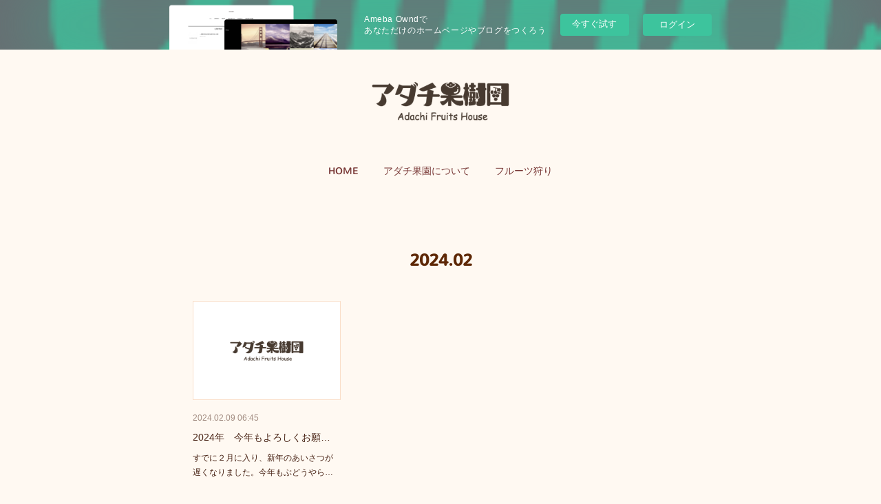

--- FILE ---
content_type: text/html; charset=utf-8
request_url: https://adachi-fruitshouse.shopinfo.jp/posts/archives/2024/02
body_size: 7209
content:
<!doctype html>

            <html lang="ja" data-reactroot=""><head><meta charSet="UTF-8"/><meta http-equiv="X-UA-Compatible" content="IE=edge"/><meta name="viewport" content="width=device-width,user-scalable=no,initial-scale=1.0,minimum-scale=1.0,maximum-scale=1.0"/><title data-react-helmet="true">2024年02月の記事一覧 | アダチ果樹園 | 福岡県朝倉市でフルーツ狩り</title><link data-react-helmet="true" rel="canonical" href="https://adachi-fruitshouse.shopinfo.jp/posts/archives/2024/02"/><meta name="description" content="2024年2月の一覧。2024年　今年もよろしくお願いいたします - すでに２月に入り、新年のあいさつが遅くなりました。今年もぶどうやら柿やら、準備はスタートしております。皆様にお会いできる日を楽しみに、日々果樹と向き合っています。今年もアダチ果樹園をよろしくお願いいたします。このホームページは、ぶどう狩りや柿狩りを探すお客様に、どんな果樹園なのかを案内する本の表紙のような存在でした。内容はインスタグラムでと思い、少し…ほんの少しですが更新していましたが、今現在不具合で表示されないようです。こちらのブログにも少しは案内を出していこうと思います。"/><meta property="fb:app_id" content="522776621188656"/><meta property="og:url" content="https://adachi-fruitshouse.shopinfo.jp/posts/archives/2024/02"/><meta property="og:type" content="website"/><meta property="og:title" content="2024年2月の記事"/><meta property="og:description" content="2024年2月の一覧。2024年　今年もよろしくお願いいたします - すでに２月に入り、新年のあいさつが遅くなりました。今年もぶどうやら柿やら、準備はスタートしております。皆様にお会いできる日を楽しみに、日々果樹と向き合っています。今年もアダチ果樹園をよろしくお願いいたします。このホームページは、ぶどう狩りや柿狩りを探すお客様に、どんな果樹園なのかを案内する本の表紙のような存在でした。内容はインスタグラムでと思い、少し…ほんの少しですが更新していましたが、今現在不具合で表示されないようです。こちらのブログにも少しは案内を出していこうと思います。"/><meta property="og:image" content="https://cdn.amebaowndme.com/madrid-prd/madrid-web/images/sites/1045629/3053715f4e6d395436c20c0cadd61b71_4877eaecd97628ab95bef9f3cb3bcc2b.jpg"/><meta property="og:site_name" content="アダチ果樹園 | 福岡県朝倉市でフルーツ狩り"/><meta property="og:locale" content="ja_JP"/><meta name="twitter:card" content="summary"/><meta name="twitter:site" content="@amebaownd"/><meta name="twitter:title" content="2024年2月の記事 | アダチ果樹園 | 福岡県朝倉市でフルーツ狩り"/><meta name="twitter:description" content="2024年2月の一覧。2024年　今年もよろしくお願いいたします - すでに２月に入り、新年のあいさつが遅くなりました。今年もぶどうやら柿やら、準備はスタートしております。皆様にお会いできる日を楽しみに、日々果樹と向き合っています。今年もアダチ果樹園をよろしくお願いいたします。このホームページは、ぶどう狩りや柿狩りを探すお客様に、どんな果樹園なのかを案内する本の表紙のような存在でした。内容はインスタグラムでと思い、少し…ほんの少しですが更新していましたが、今現在不具合で表示されないようです。こちらのブログにも少しは案内を出していこうと思います。"/><meta name="twitter:image" content="https://cdn.amebaowndme.com/madrid-prd/madrid-web/images/sites/1045629/0c541ca863d321cf290ab6658cca4469_29d92534605848cbe8bccccda3de86a1.png"/><link rel="alternate" type="application/rss+xml" title="アダチ果樹園 | 福岡県朝倉市でフルーツ狩り" href="https://adachi-fruitshouse.shopinfo.jp/rss.xml"/><link rel="alternate" type="application/atom+xml" title="アダチ果樹園 | 福岡県朝倉市でフルーツ狩り" href="https://adachi-fruitshouse.shopinfo.jp/atom.xml"/><link rel="sitemap" type="application/xml" title="Sitemap" href="/sitemap.xml"/><link href="https://static.amebaowndme.com/madrid-frontend/css/user.min-a66be375c.css" rel="stylesheet" type="text/css"/><link href="https://static.amebaowndme.com/madrid-frontend/css/belle/index.min-a66be375c.css" rel="stylesheet" type="text/css"/><link rel="icon" href="https://cdn.amebaowndme.com/madrid-prd/madrid-web/images/sites/1045629/71171b92abe9594b1312afeaec142f8c_a6baebaa2a311e895ea31d4c2461688e.png?width=32&amp;height=32"/><link rel="apple-touch-icon" href="https://cdn.amebaowndme.com/madrid-prd/madrid-web/images/sites/1045629/71171b92abe9594b1312afeaec142f8c_a6baebaa2a311e895ea31d4c2461688e.png?width=180&amp;height=180"/><style id="site-colors" charSet="UTF-8">.u-nav-clr {
  color: #783735;
}
.u-nav-bdr-clr {
  border-color: #783735;
}
.u-nav-bg-clr {
  background-color: #42270b;
}
.u-nav-bg-bdr-clr {
  border-color: #42270b;
}
.u-site-clr {
  color: ;
}
.u-base-bg-clr {
  background-color: #fff9f2;
}
.u-btn-clr {
  color: #ab774d;
}
.u-btn-clr:hover,
.u-btn-clr--active {
  color: rgba(171,119,77, 0.7);
}
.u-btn-clr--disabled,
.u-btn-clr:disabled {
  color: rgba(171,119,77, 0.5);
}
.u-btn-bdr-clr {
  border-color: #d19782;
}
.u-btn-bdr-clr:hover,
.u-btn-bdr-clr--active {
  border-color: rgba(209,151,130, 0.7);
}
.u-btn-bdr-clr--disabled,
.u-btn-bdr-clr:disabled {
  border-color: rgba(209,151,130, 0.5);
}
.u-btn-bg-clr {
  background-color: #d19782;
}
.u-btn-bg-clr:hover,
.u-btn-bg-clr--active {
  background-color: rgba(209,151,130, 0.7);
}
.u-btn-bg-clr--disabled,
.u-btn-bg-clr:disabled {
  background-color: rgba(209,151,130, 0.5);
}
.u-txt-clr {
  color: #472113;
}
.u-txt-clr--lv1 {
  color: rgba(71,33,19, 0.7);
}
.u-txt-clr--lv2 {
  color: rgba(71,33,19, 0.5);
}
.u-txt-clr--lv3 {
  color: rgba(71,33,19, 0.3);
}
.u-txt-bg-clr {
  background-color: #ece8e7;
}
.u-lnk-clr,
.u-clr-area a {
  color: #b38d19;
}
.u-lnk-clr:visited,
.u-clr-area a:visited {
  color: rgba(179,141,25, 0.7);
}
.u-lnk-clr:hover,
.u-clr-area a:hover {
  color: rgba(179,141,25, 0.5);
}
.u-ttl-blk-clr {
  color: #5e2806;
}
.u-ttl-blk-bdr-clr {
  border-color: #5e2806;
}
.u-ttl-blk-bdr-clr--lv1 {
  border-color: #ded4cd;
}
.u-bdr-clr {
  border-color: #fadec8;
}
.u-acnt-bdr-clr {
  border-color: #f5926e;
}
.u-acnt-bg-clr {
  background-color: #f5926e;
}
body {
  background-color: #fff9f2;
}
blockquote {
  color: rgba(71,33,19, 0.7);
  border-left-color: #fadec8;
};</style><style id="user-css" charSet="UTF-8">/**
 * @media all
 * 全体に適用したいCSSを記述してください。
 */
/*
.btn__item {
  border-radius: 12px;
}
*/;</style><style media="screen and (max-width: 800px)" id="user-sp-css" charSet="UTF-8">/**
 * @media (max-width: 800px)
 * 画面幅が800px以下のスマートフォン、タブレット用のCSSを記述してください。
 */
/*
.btn__item {
  border-radius: 12px;
}
*/;</style><script>
              (function(i,s,o,g,r,a,m){i['GoogleAnalyticsObject']=r;i[r]=i[r]||function(){
              (i[r].q=i[r].q||[]).push(arguments)},i[r].l=1*new Date();a=s.createElement(o),
              m=s.getElementsByTagName(o)[0];a.async=1;a.src=g;m.parentNode.insertBefore(a,m)
              })(window,document,'script','//www.google-analytics.com/analytics.js','ga');
            </script></head><body id="mdrd-a66be375c" class="u-txt-clr u-base-bg-clr theme-belle plan-basic  "><noscript><iframe src="//www.googletagmanager.com/ns.html?id=GTM-PXK9MM" height="0" width="0" style="display:none;visibility:hidden"></iframe></noscript><script>
            (function(w,d,s,l,i){w[l]=w[l]||[];w[l].push({'gtm.start':
            new Date().getTime(),event:'gtm.js'});var f=d.getElementsByTagName(s)[0],
            j=d.createElement(s),dl=l!='dataLayer'?'&l='+l:'';j.async=true;j.src=
            '//www.googletagmanager.com/gtm.js?id='+i+dl;f.parentNode.insertBefore(j,f);
            })(window,document, 'script', 'dataLayer', 'GTM-PXK9MM');
            </script><div id="content"><div class="page " data-reactroot=""><div class="page__outer"><div class="page__inner u-base-bg-clr"><aside style="opacity:1 !important;visibility:visible !important;text-indent:0 !important;transform:none !important;display:block !important;position:static !important;padding:0 !important;overflow:visible !important;margin:0 !important"><div class="owndbarHeader  " style="opacity:1 !important;visibility:visible !important;text-indent:0 !important;transform:none !important;display:block !important;position:static !important;padding:0 !important;overflow:visible !important;margin:0 !important"></div></aside><header class="page__header header"><div class="header__inner u-nav-bg-bdr-clr"><div class="site-icon"><div><img alt=""/></div></div><nav role="navigation" class="header__nav global-nav js-nav-overflow-criterion "><ul class="global-nav__list u-base-bg-clr u-nav-bg-bdr-clr "><li role="button" class="global-nav__item u-nav-bg-bdr-clr js-nav-item "><a target="" class="u-nav-clr u-font u-nav-bdr-clr" href="/">HOME</a></li><li role="button" class="global-nav__item u-nav-bg-bdr-clr js-nav-item "><a target="" class="u-nav-clr u-font u-nav-bdr-clr" href="/pages/4160112/page_202008202341">アダチ果園について</a></li><li role="button" class="global-nav__item u-nav-bg-bdr-clr js-nav-item "><a target="" class="u-nav-clr u-font u-nav-bdr-clr" href="/pages/4160114/page_202008202343">フルーツ狩り</a></li></ul></nav><button class="header__icon icon icon--menu2 u-nav-clr"></button></div></header><div><div class="page__main--outer"><div role="main" class="page__main page__main--archive"><div class="grid grid--l"><div class="col1-1 col1-1--gtr-l column"><div class="block__outer"><div><div class="heading-lv1 u-font"><h1 class="heading-lv1__text u-bdr-clr"><span class="u-ttl-blk-clr u-acnt-bdr-clr">2024<!-- -->.<!-- -->02</span></h1></div></div></div></div></div><div class="grid grid--l"><div class="col1-1 col1-1--gtr-l column"><div class="block__outer"><div class="blog-list blog-list--main blog-list--grid blog-list--recent"><article class="blog-item--index0 blog-list__item blog-item"><div class="blog-item__inner"><div class="blog-item__img"><div><div><img alt=""/></div></div></div><div class="blog-item__body blog-body"><div class="blog-body__date-outer"><a class="blog-body__date u-txt-clr u-txt-clr--lv2" href="/posts/51720296"><time class="" dateTime="2024-02-09T06:45:55Z">2024.02.09 06:45</time></a></div><div class="blog-body__title"><h3 class="blog-body-title__text"><div><a class="u-txt-clr" href="/posts/51720296">2024年　今年もよろしくお願いいたします</a></div></h3></div><div><p class="blog-body__text"><a class="u-txt-clr" href="/posts/51720296">すでに２月に入り、新年のあいさつが遅くなりました。今年もぶどうやら柿やら、準備はスタートしております。皆様にお会いできる日を楽しみに、日々果樹と向き合っています。今年もアダチ果樹園をよろしくお願いいたします。このホームページは、ぶどう狩りや柿狩りを探すお客様に、どんな果樹園なのか...</a></p></div></div></div></article></div><div><div class="pagination pagination--type02"><ul class="pagination__list"><li class="pagination__item pagination__item--first "><a class="u-txt-clr" href="/posts/archives/2024/02/page/1?type=grid"><span aria-hidden="true" class="icon icon--disclosure-double-l2"></span></a></li><li class="pagination__item pagination__item--prev pagination__item--hide"><a class="u-txt-clr" href="/posts/archives/2024/02/page/-1?type=grid"><span aria-hidden="true" class="icon icon--disclosure-l2"></span></a></li><li class="pagination__item pagination__item--next pagination__item--hide"><a class="u-txt-clr" href="/posts/archives/2024/02/page/1?type=grid"><span aria-hidden="true" class="icon icon--disclosure-r2"></span></a></li><li class="pagination__item pagination__item--last "><a class="u-txt-clr" href="/posts/archives/2024/02/page/undefined?type=grid"><span aria-hidden="true" class="icon icon--disclosure-double-r2"></span></a></li></ul></div></div></div></div></div></div></div></div><aside style="opacity:1 !important;visibility:visible !important;text-indent:0 !important;transform:none !important;display:block !important;position:static !important;padding:0 !important;overflow:visible !important;margin:0 !important"><div class="owndbar" style="opacity:1 !important;visibility:visible !important;text-indent:0 !important;transform:none !important;display:block !important;position:static !important;padding:0 !important;overflow:visible !important;margin:0 !important"></div></aside><footer role="contentinfo" class="page__footer footer" style="opacity:1 !important;visibility:visible !important;text-indent:0 !important;overflow:visible !important;position:static !important"><div class="footer__inner u-bdr-clr " style="opacity:1 !important;visibility:visible !important;text-indent:0 !important;overflow:visible !important;display:block !important;transform:none !important"><div class="footer__item u-bdr-clr" style="opacity:1 !important;visibility:visible !important;text-indent:0 !important;overflow:visible !important;display:block !important;transform:none !important"><p class="footer__copyright u-font"><small class="u-txt-clr u-txt-clr--lv2 u-font" style="color:rgba(71,33,19, 0.5) !important">Copyright © <!-- -->2025<!-- --> <!-- -->アダチ果樹園 | 福岡県朝倉市でフルーツ狩り<!-- -->.</small></p><div class="powered-by"><a href="https://www.amebaownd.com" class="powered-by__link"><span class="powered-by__text">Powered by</span><span class="powered-by__logo">AmebaOwnd</span><span class="powered-by__text">無料でホームページをつくろう</span></a></div></div></div></footer></div></div><div class="toast"></div></div></div><img src="//sy.ameblo.jp/sync/?org=sy.shopinfo.jp" alt="" style="display:none" width="1" height="1"/><script charSet="UTF-8">window.mdrdEnv="prd";</script><script charSet="UTF-8">window.INITIAL_STATE={"authenticate":{"authCheckCompleted":false,"isAuthorized":false},"blogPostReblogs":{},"category":{},"currentSite":{"fetching":false,"status":null,"site":{}},"shopCategory":{},"categories":{},"notifications":{},"page":{},"paginationTitle":{},"postArchives":{},"postComments":{"submitting":false,"postStatus":null},"postDetail":{},"postList":{"postList-limit:12-page:1-siteId:1045629-yearMonth:202402":{"fetching":false,"loaded":true,"meta":{"code":200,"pagination":{"total":1,"offset":0,"limit":12,"cursors":{"after":"","before":""}}},"data":[{"id":"51720296","userId":"1240036","siteId":"1045629","status":"publish","title":"2024年　今年もよろしくお願いいたします","contents":[{"type":"text","format":"html","value":"\u003Cp\u003Eすでに２月に入り、新年のあいさつが遅くなりました。\u003C\u002Fp\u003E\u003Cp\u003E今年もぶどうやら柿やら、準備はスタートしております。\u003C\u002Fp\u003E\u003Cp\u003E皆様にお会いできる日を楽しみに、日々果樹と向き合っています。\u003C\u002Fp\u003E\u003Cp\u003E今年もアダチ果樹園をよろしくお願いいたします。\u003C\u002Fp\u003E\u003Cp\u003E\u003Cbr\u003E\u003C\u002Fp\u003E\u003Cp\u003Eこのホームページは、ぶどう狩りや柿狩りを探すお客様に、\u003C\u002Fp\u003E\u003Cp\u003Eどんな果樹園なのかを案内する本の表紙のような存在でした。\u003C\u002Fp\u003E\u003Cp\u003E内容はインスタグラムでと思い、少し…ほんの少しですが更新していましたが、\u003C\u002Fp\u003E\u003Cp\u003E今現在不具合で表示されないようです。\u003C\u002Fp\u003E\u003Cp\u003Eこちらのブログにも少しは案内を出していこうと思います。\u003Cbr\u003E\u003C\u002Fp\u003E\u003Cp\u003E\u003Cbr\u003E\u003C\u002Fp\u003E\u003Cp\u003E\u003Cbr\u003E\u003C\u002Fp\u003E\u003Cp\u003E\u003Cbr\u003E\u003C\u002Fp\u003E"}],"urlPath":"","publishedUrl":"https:\u002F\u002Fadachi-fruitshouse.shopinfo.jp\u002Fposts\u002F51720296","ogpDescription":"","ogpImageUrl":"","contentFiltered":"","viewCount":0,"commentCount":0,"reblogCount":0,"prevBlogPost":{"id":"0","title":"","summary":"","imageUrl":"","publishedAt":"0001-01-01T00:00:00Z"},"nextBlogPost":{"id":"0","title":"","summary":"","imageUrl":"","publishedAt":"0001-01-01T00:00:00Z"},"rebloggedPost":false,"blogCategories":[],"user":{"id":"1240036","nickname":"アダチ果樹園","description":"","official":false,"photoUrl":"https:\u002F\u002Fprofile-api.ameba.jp\u002Fv2\u002Fas\u002Fu9e0cc94fb1651282686ca287508b3acbc739e54\u002FprofileImage?cat=300","followingCount":1,"createdAt":"2020-08-10T14:49:54Z","updatedAt":"2024-02-09T06:31:49Z"},"updateUser":{"id":"1240036","nickname":"アダチ果樹園","description":"","official":false,"photoUrl":"https:\u002F\u002Fprofile-api.ameba.jp\u002Fv2\u002Fas\u002Fu9e0cc94fb1651282686ca287508b3acbc739e54\u002FprofileImage?cat=300","followingCount":1,"createdAt":"2020-08-10T14:49:54Z","updatedAt":"2024-02-09T06:31:49Z"},"comments":{"pagination":{"total":0,"offset":0,"limit":0,"cursors":{"after":"","before":""}},"data":[]},"publishedAt":"2024-02-09T06:45:55Z","createdAt":"2024-02-09T06:45:57Z","updatedAt":"2024-02-09T06:45:57Z","version":1}]}},"shopList":{},"shopItemDetail":{},"pureAd":{},"keywordSearch":{},"proxyFrame":{"loaded":false},"relatedPostList":{},"route":{"route":{"path":"\u002Fposts\u002Farchives\u002F:yyyy\u002F:mm","component":function ArchivePage() {
      _classCallCheck(this, ArchivePage);

      return _possibleConstructorReturn(this, (ArchivePage.__proto__ || Object.getPrototypeOf(ArchivePage)).apply(this, arguments));
    },"route":{"id":"0","type":"blog_post_archive","idForType":"0","title":"","urlPath":"\u002Fposts\u002Farchives\u002F:yyyy\u002F:mm","isHomePage":false}},"params":{"yyyy":"2024","mm":"02"},"location":{"pathname":"\u002Fposts\u002Farchives\u002F2024\u002F02","search":"","hash":"","action":"POP","key":"rz7f1s","query":{}}},"siteConfig":{"tagline":"","title":"アダチ果樹園 | 福岡県朝倉市でフルーツ狩り","copyright":"","iconUrl":"https:\u002F\u002Fcdn.amebaowndme.com\u002Fmadrid-prd\u002Fmadrid-web\u002Fimages\u002Fsites\u002F1045629\u002F3053715f4e6d395436c20c0cadd61b71_4877eaecd97628ab95bef9f3cb3bcc2b.jpg","logoUrl":"https:\u002F\u002Fcdn.amebaowndme.com\u002Fmadrid-prd\u002Fmadrid-web\u002Fimages\u002Fsites\u002F1045629\u002F08b715220c4b76334c1289bc3f55d6bd_e8757e4d90642eddc0e4e50ccef2ebc3.png","coverImageUrl":"https:\u002F\u002Fcdn.amebaowndme.com\u002Fmadrid-prd\u002Fmadrid-web\u002Fimages\u002Fsites\u002F1045629\u002F0c541ca863d321cf290ab6658cca4469_29d92534605848cbe8bccccda3de86a1.png","homePageId":"4130346","siteId":"1045629","siteCategoryIds":[147],"themeId":"8","theme":"belle","shopId":"","openedShop":false,"shop":{"law":{"userType":"","corporateName":"","firstName":"","lastName":"","zipCode":"","prefecture":"","address":"","telNo":"","aboutContact":"","aboutPrice":"","aboutPay":"","aboutService":"","aboutReturn":""},"privacyPolicy":{"operator":"","contact":"","collectAndUse":"","restrictionToThirdParties":"","supervision":"","disclosure":"","cookie":""}},"user":{"id":"1240036","nickname":"アダチ果樹園","photoUrl":"","createdAt":"2020-08-10T14:49:54Z","updatedAt":"2024-02-09T06:31:49Z"},"commentApproval":"reject","plan":{"id":"1","name":"Free","ownd_header":false,"powered_by":false,"pure_ads":false},"verifiedType":"general","navigations":[{"title":"HOME","urlPath":".\u002F","target":"_self","pageId":"4130346"},{"title":"アダチ果園について","urlPath":".\u002Fpages\u002F4160112\u002Fpage_202008202341","target":"_self","pageId":"4160112"},{"title":"フルーツ狩り","urlPath":".\u002Fpages\u002F4160114\u002Fpage_202008202343","target":"_self","pageId":"4160114"}],"routings":[{"id":"0","type":"blog","idForType":"0","title":"","urlPath":"\u002Fposts\u002Fpage\u002F:page_num","isHomePage":false},{"id":"0","type":"blog_post_archive","idForType":"0","title":"","urlPath":"\u002Fposts\u002Farchives\u002F:yyyy\u002F:mm","isHomePage":false},{"id":"0","type":"blog_post_archive","idForType":"0","title":"","urlPath":"\u002Fposts\u002Farchives\u002F:yyyy\u002F:mm\u002Fpage\u002F:page_num","isHomePage":false},{"id":"0","type":"blog_post_category","idForType":"0","title":"","urlPath":"\u002Fposts\u002Fcategories\u002F:category_id","isHomePage":false},{"id":"0","type":"blog_post_category","idForType":"0","title":"","urlPath":"\u002Fposts\u002Fcategories\u002F:category_id\u002Fpage\u002F:page_num","isHomePage":false},{"id":"0","type":"author","idForType":"0","title":"","urlPath":"\u002Fauthors\u002F:user_id","isHomePage":false},{"id":"0","type":"author","idForType":"0","title":"","urlPath":"\u002Fauthors\u002F:user_id\u002Fpage\u002F:page_num","isHomePage":false},{"id":"0","type":"blog_post_category","idForType":"0","title":"","urlPath":"\u002Fposts\u002Fcategory\u002F:category_id","isHomePage":false},{"id":"0","type":"blog_post_category","idForType":"0","title":"","urlPath":"\u002Fposts\u002Fcategory\u002F:category_id\u002Fpage\u002F:page_num","isHomePage":false},{"id":"0","type":"blog_post_detail","idForType":"0","title":"","urlPath":"\u002Fposts\u002F:blog_post_id","isHomePage":false},{"id":"0","type":"keywordSearch","idForType":"0","title":"","urlPath":"\u002Fsearch\u002Fq\u002F:query","isHomePage":false},{"id":"0","type":"keywordSearch","idForType":"0","title":"","urlPath":"\u002Fsearch\u002Fq\u002F:query\u002Fpage\u002F:page_num","isHomePage":false},{"id":"4269707","type":"instagramAlbum","idForType":"101036","title":"Instagram","urlPath":"\u002Fpages\u002F4269707\u002F","isHomePage":false},{"id":"4269707","type":"instagramAlbum","idForType":"101036","title":"Instagram","urlPath":"\u002Fpages\u002F4269707\u002F:url_path","isHomePage":false},{"id":"4269707","type":"instagramAlbum","idForType":"101036","title":"Instagram","urlPath":"\u002Finstagram_photos\u002Fpage\u002F:page_num","isHomePage":false},{"id":"4160125","type":"blog","idForType":"0","title":"ブログ","urlPath":"\u002Fpages\u002F4160125\u002F","isHomePage":false},{"id":"4160125","type":"blog","idForType":"0","title":"ブログ","urlPath":"\u002Fpages\u002F4160125\u002F:url_path","isHomePage":false},{"id":"4160116","type":"static","idForType":"0","title":"アクセス","urlPath":"\u002Fpages\u002F4160116\u002F","isHomePage":false},{"id":"4160116","type":"static","idForType":"0","title":"アクセス","urlPath":"\u002Fpages\u002F4160116\u002F:url_path","isHomePage":false},{"id":"4160114","type":"static","idForType":"0","title":"フルーツ狩り","urlPath":"\u002Fpages\u002F4160114\u002F","isHomePage":false},{"id":"4160114","type":"static","idForType":"0","title":"フルーツ狩り","urlPath":"\u002Fpages\u002F4160114\u002F:url_path","isHomePage":false},{"id":"4160112","type":"static","idForType":"0","title":"アダチ果園について","urlPath":"\u002Fpages\u002F4160112\u002F","isHomePage":false},{"id":"4160112","type":"static","idForType":"0","title":"アダチ果園について","urlPath":"\u002Fpages\u002F4160112\u002F:url_path","isHomePage":false},{"id":"4130346","type":"blog","idForType":"0","title":"HOME","urlPath":"\u002Fpages\u002F4130346\u002F","isHomePage":true},{"id":"4130346","type":"blog","idForType":"0","title":"HOME","urlPath":"\u002Fpages\u002F4130346\u002F:url_path","isHomePage":true},{"id":"4130346","type":"blog","idForType":"0","title":"HOME","urlPath":"\u002F","isHomePage":true}],"siteColors":{"navigationBackground":"#42270b","navigationText":"#783735","siteTitleText":"","background":"#fff9f2","buttonBackground":"#d19782","buttonText":"#ab774d","text":"#472113","link":"#b38d19","titleBlock":"#5e2806","border":"#fadec8","accent":"#f5926e"},"wovnioAttribute":"","useAuthorBlock":false,"twitterHashtags":"","createdAt":"2020-08-10T14:53:17Z","seoTitle":"アダチ果樹園","isPreview":false,"siteCategory":[{"id":"147","label":"お店"}],"previewPost":null,"previewShopItem":null,"hasAmebaIdConnection":false,"serverTime":"2025-12-07T11:36:15Z","complementaries":{"2":{"contents":{"layout":{"rows":[{"columns":[{"blocks":[{"type":"shareButton","design":"circle","providers":["facebook","twitter","hatenabookmark","pocket","googleplus"]},{"type":"siteFollow","description":""},{"type":"relatedPosts","layoutType":"listl","showHeading":true,"heading":"関連記事","limit":3},{"type":"postPrevNext","showImage":true}]}]}]}},"created_at":"2020-08-10T14:53:17Z","updated_at":"2020-08-10T14:54:21Z"},"11":{"contents":{"layout":{"rows":[{"columns":[{"blocks":[{"type":"siteFollow","description":""},{"type":"post","mode":"summary","title":"記事一覧","buttonTitle":"","limit":5,"layoutType":"sidebarm","categoryIds":"","showTitle":true,"showButton":true,"sortType":"recent"},{"type":"postsCategory","heading":"カテゴリ","showHeading":true,"showCount":true,"design":"tagcloud"},{"type":"postsArchive","heading":"アーカイブ","showHeading":true,"design":"accordion"},{"type":"keywordSearch","heading":"","showHeading":false}]}]}]}},"created_at":"2020-08-10T14:53:17Z","updated_at":"2020-08-10T14:54:21Z"}},"siteColorsCss":".u-nav-clr {\n  color: #783735;\n}\n.u-nav-bdr-clr {\n  border-color: #783735;\n}\n.u-nav-bg-clr {\n  background-color: #42270b;\n}\n.u-nav-bg-bdr-clr {\n  border-color: #42270b;\n}\n.u-site-clr {\n  color: ;\n}\n.u-base-bg-clr {\n  background-color: #fff9f2;\n}\n.u-btn-clr {\n  color: #ab774d;\n}\n.u-btn-clr:hover,\n.u-btn-clr--active {\n  color: rgba(171,119,77, 0.7);\n}\n.u-btn-clr--disabled,\n.u-btn-clr:disabled {\n  color: rgba(171,119,77, 0.5);\n}\n.u-btn-bdr-clr {\n  border-color: #d19782;\n}\n.u-btn-bdr-clr:hover,\n.u-btn-bdr-clr--active {\n  border-color: rgba(209,151,130, 0.7);\n}\n.u-btn-bdr-clr--disabled,\n.u-btn-bdr-clr:disabled {\n  border-color: rgba(209,151,130, 0.5);\n}\n.u-btn-bg-clr {\n  background-color: #d19782;\n}\n.u-btn-bg-clr:hover,\n.u-btn-bg-clr--active {\n  background-color: rgba(209,151,130, 0.7);\n}\n.u-btn-bg-clr--disabled,\n.u-btn-bg-clr:disabled {\n  background-color: rgba(209,151,130, 0.5);\n}\n.u-txt-clr {\n  color: #472113;\n}\n.u-txt-clr--lv1 {\n  color: rgba(71,33,19, 0.7);\n}\n.u-txt-clr--lv2 {\n  color: rgba(71,33,19, 0.5);\n}\n.u-txt-clr--lv3 {\n  color: rgba(71,33,19, 0.3);\n}\n.u-txt-bg-clr {\n  background-color: #ece8e7;\n}\n.u-lnk-clr,\n.u-clr-area a {\n  color: #b38d19;\n}\n.u-lnk-clr:visited,\n.u-clr-area a:visited {\n  color: rgba(179,141,25, 0.7);\n}\n.u-lnk-clr:hover,\n.u-clr-area a:hover {\n  color: rgba(179,141,25, 0.5);\n}\n.u-ttl-blk-clr {\n  color: #5e2806;\n}\n.u-ttl-blk-bdr-clr {\n  border-color: #5e2806;\n}\n.u-ttl-blk-bdr-clr--lv1 {\n  border-color: #ded4cd;\n}\n.u-bdr-clr {\n  border-color: #fadec8;\n}\n.u-acnt-bdr-clr {\n  border-color: #f5926e;\n}\n.u-acnt-bg-clr {\n  background-color: #f5926e;\n}\nbody {\n  background-color: #fff9f2;\n}\nblockquote {\n  color: rgba(71,33,19, 0.7);\n  border-left-color: #fadec8;\n}","siteFont":{"id":"11","name":"Nunito"},"siteCss":"\u002F**\n * @media all\n * 全体に適用したいCSSを記述してください。\n *\u002F\n\u002F*\n.btn__item {\n  border-radius: 12px;\n}\n*\u002F","siteSpCss":"\u002F**\n * @media (max-width: 800px)\n * 画面幅が800px以下のスマートフォン、タブレット用のCSSを記述してください。\n *\u002F\n\u002F*\n.btn__item {\n  border-radius: 12px;\n}\n*\u002F","meta":{"Title":"2024年2月の記事 | アダチ果樹園","Description":"2024年2月の一覧。2024年　今年もよろしくお願いいたします - すでに２月に入り、新年のあいさつが遅くなりました。今年もぶどうやら柿やら、準備はスタートしております。皆様にお会いできる日を楽しみに、日々果樹と向き合っています。今年もアダチ果樹園をよろしくお願いいたします。このホームページは、ぶどう狩りや柿狩りを探すお客様に、どんな果樹園なのかを案内する本の表紙のような存在でした。内容はインスタグラムでと思い、少し…ほんの少しですが更新していましたが、今現在不具合で表示されないようです。こちらのブログにも少しは案内を出していこうと思います。","Keywords":"","Noindex":false,"Nofollow":false,"CanonicalUrl":"https:\u002F\u002Fadachi-fruitshouse.shopinfo.jp\u002Fposts\u002Farchives\u002F2024\u002F02","AmpHtml":"","DisabledFragment":false,"OgMeta":{"Type":"website","Title":"2024年2月の記事","Description":"2024年2月の一覧。2024年　今年もよろしくお願いいたします - すでに２月に入り、新年のあいさつが遅くなりました。今年もぶどうやら柿やら、準備はスタートしております。皆様にお会いできる日を楽しみに、日々果樹と向き合っています。今年もアダチ果樹園をよろしくお願いいたします。このホームページは、ぶどう狩りや柿狩りを探すお客様に、どんな果樹園なのかを案内する本の表紙のような存在でした。内容はインスタグラムでと思い、少し…ほんの少しですが更新していましたが、今現在不具合で表示されないようです。こちらのブログにも少しは案内を出していこうと思います。","Image":"https:\u002F\u002Fcdn.amebaowndme.com\u002Fmadrid-prd\u002Fmadrid-web\u002Fimages\u002Fsites\u002F1045629\u002F3053715f4e6d395436c20c0cadd61b71_4877eaecd97628ab95bef9f3cb3bcc2b.jpg","SiteName":"アダチ果樹園 | 福岡県朝倉市でフルーツ狩り","Locale":"ja_JP"},"DeepLinkMeta":{"Ios":{"Url":"","AppStoreId":"","AppName":""},"Android":{"Url":"","AppName":"","Package":""},"WebUrl":""},"TwitterCard":{"Type":"summary","Site":"@amebaownd","Creator":"","Title":"2024年2月の記事 | アダチ果樹園 | 福岡県朝倉市でフルーツ狩り","Description":"2024年2月の一覧。2024年　今年もよろしくお願いいたします - すでに２月に入り、新年のあいさつが遅くなりました。今年もぶどうやら柿やら、準備はスタートしております。皆様にお会いできる日を楽しみに、日々果樹と向き合っています。今年もアダチ果樹園をよろしくお願いいたします。このホームページは、ぶどう狩りや柿狩りを探すお客様に、どんな果樹園なのかを案内する本の表紙のような存在でした。内容はインスタグラムでと思い、少し…ほんの少しですが更新していましたが、今現在不具合で表示されないようです。こちらのブログにも少しは案内を出していこうと思います。","Image":"https:\u002F\u002Fcdn.amebaowndme.com\u002Fmadrid-prd\u002Fmadrid-web\u002Fimages\u002Fsites\u002F1045629\u002F0c541ca863d321cf290ab6658cca4469_29d92534605848cbe8bccccda3de86a1.png"},"TwitterAppCard":{"CountryCode":"","IPhoneAppId":"","AndroidAppPackageName":"","CustomUrl":""},"SiteName":"アダチ果樹園 | 福岡県朝倉市でフルーツ狩り","ImageUrl":"https:\u002F\u002Fcdn.amebaowndme.com\u002Fmadrid-prd\u002Fmadrid-web\u002Fimages\u002Fsites\u002F1045629\u002F3053715f4e6d395436c20c0cadd61b71_4877eaecd97628ab95bef9f3cb3bcc2b.jpg","FacebookAppId":"522776621188656","InstantArticleId":"","FaviconUrl":"https:\u002F\u002Fcdn.amebaowndme.com\u002Fmadrid-prd\u002Fmadrid-web\u002Fimages\u002Fsites\u002F1045629\u002F71171b92abe9594b1312afeaec142f8c_a6baebaa2a311e895ea31d4c2461688e.png?width=32&height=32","AppleTouchIconUrl":"https:\u002F\u002Fcdn.amebaowndme.com\u002Fmadrid-prd\u002Fmadrid-web\u002Fimages\u002Fsites\u002F1045629\u002F71171b92abe9594b1312afeaec142f8c_a6baebaa2a311e895ea31d4c2461688e.png?width=180&height=180","RssItems":[{"title":"アダチ果樹園 | 福岡県朝倉市でフルーツ狩り","url":"https:\u002F\u002Fadachi-fruitshouse.shopinfo.jp\u002Frss.xml"}],"AtomItems":[{"title":"アダチ果樹園 | 福岡県朝倉市でフルーツ狩り","url":"https:\u002F\u002Fadachi-fruitshouse.shopinfo.jp\u002Fatom.xml"}]},"googleConfig":{"TrackingCode":"","SiteVerificationCode":""},"lanceTrackingUrl":"\u002F\u002Fsy.ameblo.jp\u002Fsync\u002F?org=sy.shopinfo.jp","FRM_ID_SIGNUP":"c.ownd-sites_r.ownd-sites_1045629","landingPageParams":{"domain":"adachi-fruitshouse.shopinfo.jp","protocol":"https","urlPath":"\u002Fposts\u002Farchives\u002F2024\u002F02"}},"siteFollow":{},"siteServiceTokens":{},"snsFeed":{},"toastMessages":{"messages":[]},"user":{"loaded":false,"me":{}},"userSites":{"fetching":null,"sites":[]},"userSiteCategories":{}};</script><script src="https://static.amebaowndme.com/madrid-metro/js/belle-c961039a0e890b88fbda.js" charSet="UTF-8"></script><style charSet="UTF-8">    @font-face {
      font-family: 'Nunito';
      src: url('https://static.amebaowndme.com/madrid-frontend/fonts/userfont/Nunito.woff2');
    }
    .u-font {
      font-family: "Nunito", "ヒラギノ角ゴ ProN W3", "Hiragino Kaku Gothic ProN", sans-serif;
    }  </style></body></html>